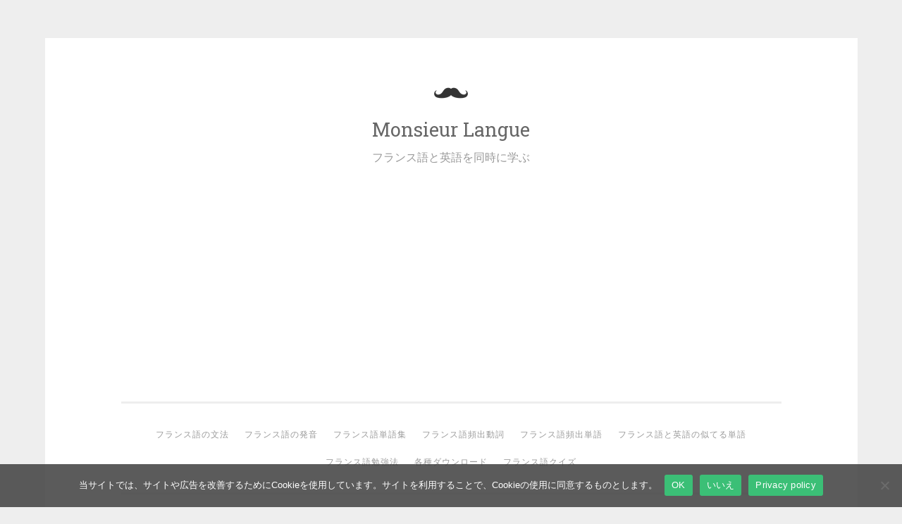

--- FILE ---
content_type: text/html; charset=utf-8
request_url: https://www.google.com/recaptcha/api2/aframe
body_size: 267
content:
<!DOCTYPE HTML><html><head><meta http-equiv="content-type" content="text/html; charset=UTF-8"></head><body><script nonce="RC-n0xrV6NosE4LBBvJgPg">/** Anti-fraud and anti-abuse applications only. See google.com/recaptcha */ try{var clients={'sodar':'https://pagead2.googlesyndication.com/pagead/sodar?'};window.addEventListener("message",function(a){try{if(a.source===window.parent){var b=JSON.parse(a.data);var c=clients[b['id']];if(c){var d=document.createElement('img');d.src=c+b['params']+'&rc='+(localStorage.getItem("rc::a")?sessionStorage.getItem("rc::b"):"");window.document.body.appendChild(d);sessionStorage.setItem("rc::e",parseInt(sessionStorage.getItem("rc::e")||0)+1);localStorage.setItem("rc::h",'1767803049167');}}}catch(b){}});window.parent.postMessage("_grecaptcha_ready", "*");}catch(b){}</script></body></html>

--- FILE ---
content_type: application/javascript; charset=UTF-8
request_url: https://monsieurlangue.com/cdn-cgi/challenge-platform/scripts/jsd/main.js
body_size: 4666
content:
window._cf_chl_opt={iUVjo1:'b'};~function(I4,g,Z,R,l,W,E,m,N){I4=o,function(H,x,IV,I3,L,e){for(IV={H:547,x:537,L:477,e:501,A:544,F:497,i:509,f:553,h:492,B:546,b:519},I3=o,L=H();!![];)try{if(e=parseInt(I3(IV.H))/1+parseInt(I3(IV.x))/2*(-parseInt(I3(IV.L))/3)+-parseInt(I3(IV.e))/4*(parseInt(I3(IV.A))/5)+parseInt(I3(IV.F))/6*(parseInt(I3(IV.i))/7)+parseInt(I3(IV.f))/8+-parseInt(I3(IV.h))/9+-parseInt(I3(IV.B))/10*(-parseInt(I3(IV.b))/11),e===x)break;else L.push(L.shift())}catch(A){L.push(L.shift())}}(I,270096),g=this||self,Z=g[I4(503)],R={},R[I4(576)]='o',R[I4(528)]='s',R[I4(567)]='u',R[I4(530)]='z',R[I4(596)]='n',R[I4(592)]='I',R[I4(485)]='b',l=R,g[I4(518)]=function(H,x,L,A,Ie,IJ,IC,I9,i,h,B,y,D,s){if(Ie={H:504,x:587,L:533,e:587,A:548,F:534,i:515,f:515,h:507,B:502,b:568,y:560,D:480},IJ={H:578,x:568,L:495},IC={H:517,x:562,L:564,e:580},I9=I4,null===x||void 0===x)return A;for(i=d(x),H[I9(Ie.H)][I9(Ie.x)]&&(i=i[I9(Ie.L)](H[I9(Ie.H)][I9(Ie.e)](x))),i=H[I9(Ie.A)][I9(Ie.F)]&&H[I9(Ie.i)]?H[I9(Ie.A)][I9(Ie.F)](new H[(I9(Ie.f))](i)):function(j,II,X){for(II=I9,j[II(IJ.H)](),X=0;X<j[II(IJ.x)];j[X]===j[X+1]?j[II(IJ.L)](X+1,1):X+=1);return j}(i),h='nAsAaAb'.split('A'),h=h[I9(Ie.h)][I9(Ie.B)](h),B=0;B<i[I9(Ie.b)];y=i[B],D=M(H,x,y),h(D)?(s=D==='s'&&!H[I9(Ie.y)](x[y]),I9(Ie.D)===L+y?F(L+y,D):s||F(L+y,x[y])):F(L+y,D),B++);return A;function F(j,X,I8){I8=o,Object[I8(IC.H)][I8(IC.x)][I8(IC.L)](A,X)||(A[X]=[]),A[X][I8(IC.e)](j)}},W=I4(595)[I4(476)](';'),E=W[I4(507)][I4(502)](W),g[I4(549)]=function(H,x,IF,Io,L,A,F,i){for(IF={H:536,x:568,L:489,e:580,A:520},Io=I4,L=Object[Io(IF.H)](x),A=0;A<L[Io(IF.x)];A++)if(F=L[A],F==='f'&&(F='N'),H[F]){for(i=0;i<x[L[A]][Io(IF.x)];-1===H[F][Io(IF.L)](x[L[A]][i])&&(E(x[L[A]][i])||H[F][Io(IF.e)]('o.'+x[L[A]][i])),i++);}else H[F]=x[L[A]][Io(IF.A)](function(h){return'o.'+h})},m=function(Iy,Ib,IB,Ih,Ii,IH,x,L,e){return Iy={H:494,x:583},Ib={H:486,x:486,L:486,e:580,A:486,F:482,i:510,f:486},IB={H:568},Ih={H:568,x:510,L:517,e:562,A:564,F:517,i:594,f:580,h:580,B:486,b:486,y:517,D:564,s:594,v:594,j:580,k:580,X:482},Ii={H:540,x:510},IH=I4,x=String[IH(Iy.H)],L={'h':function(A){return A==null?'':L.g(A,6,function(F,Ix){return Ix=o,Ix(Ii.H)[Ix(Ii.x)](F)})},'g':function(A,F,i,IL,B,y,D,s,j,X,G,z,O,K,T,I0,I1,I2){if(IL=IH,A==null)return'';for(y={},D={},s='',j=2,X=3,G=2,z=[],O=0,K=0,T=0;T<A[IL(Ih.H)];T+=1)if(I0=A[IL(Ih.x)](T),Object[IL(Ih.L)][IL(Ih.e)][IL(Ih.A)](y,I0)||(y[I0]=X++,D[I0]=!0),I1=s+I0,Object[IL(Ih.F)][IL(Ih.e)][IL(Ih.A)](y,I1))s=I1;else{if(Object[IL(Ih.L)][IL(Ih.e)][IL(Ih.A)](D,s)){if(256>s[IL(Ih.i)](0)){for(B=0;B<G;O<<=1,K==F-1?(K=0,z[IL(Ih.f)](i(O)),O=0):K++,B++);for(I2=s[IL(Ih.i)](0),B=0;8>B;O=I2&1.35|O<<1,F-1==K?(K=0,z[IL(Ih.f)](i(O)),O=0):K++,I2>>=1,B++);}else{for(I2=1,B=0;B<G;O=I2|O<<1,K==F-1?(K=0,z[IL(Ih.f)](i(O)),O=0):K++,I2=0,B++);for(I2=s[IL(Ih.i)](0),B=0;16>B;O=1.31&I2|O<<1.41,K==F-1?(K=0,z[IL(Ih.h)](i(O)),O=0):K++,I2>>=1,B++);}j--,j==0&&(j=Math[IL(Ih.B)](2,G),G++),delete D[s]}else for(I2=y[s],B=0;B<G;O=1&I2|O<<1.2,K==F-1?(K=0,z[IL(Ih.f)](i(O)),O=0):K++,I2>>=1,B++);s=(j--,j==0&&(j=Math[IL(Ih.b)](2,G),G++),y[I1]=X++,String(I0))}if(s!==''){if(Object[IL(Ih.y)][IL(Ih.e)][IL(Ih.D)](D,s)){if(256>s[IL(Ih.s)](0)){for(B=0;B<G;O<<=1,F-1==K?(K=0,z[IL(Ih.h)](i(O)),O=0):K++,B++);for(I2=s[IL(Ih.s)](0),B=0;8>B;O=I2&1|O<<1,F-1==K?(K=0,z[IL(Ih.f)](i(O)),O=0):K++,I2>>=1,B++);}else{for(I2=1,B=0;B<G;O=O<<1.8|I2,K==F-1?(K=0,z[IL(Ih.f)](i(O)),O=0):K++,I2=0,B++);for(I2=s[IL(Ih.v)](0),B=0;16>B;O=O<<1.13|1&I2,K==F-1?(K=0,z[IL(Ih.f)](i(O)),O=0):K++,I2>>=1,B++);}j--,j==0&&(j=Math[IL(Ih.B)](2,G),G++),delete D[s]}else for(I2=y[s],B=0;B<G;O=I2&1.6|O<<1,K==F-1?(K=0,z[IL(Ih.j)](i(O)),O=0):K++,I2>>=1,B++);j--,0==j&&G++}for(I2=2,B=0;B<G;O=O<<1.97|I2&1.76,F-1==K?(K=0,z[IL(Ih.k)](i(O)),O=0):K++,I2>>=1,B++);for(;;)if(O<<=1,F-1==K){z[IL(Ih.k)](i(O));break}else K++;return z[IL(Ih.X)]('')},'j':function(A,It,Ig){return It={H:594},Ig=IH,A==null?'':''==A?null:L.i(A[Ig(IB.H)],32768,function(F,Iu){return Iu=Ig,A[Iu(It.H)](F)})},'i':function(A,F,i,Iw,B,y,D,s,j,X,G,z,O,K,T,I0,I2,I1){for(Iw=IH,B=[],y=4,D=4,s=3,j=[],z=i(0),O=F,K=1,X=0;3>X;B[X]=X,X+=1);for(T=0,I0=Math[Iw(Ib.H)](2,2),G=1;I0!=G;I1=z&O,O>>=1,0==O&&(O=F,z=i(K++)),T|=G*(0<I1?1:0),G<<=1);switch(T){case 0:for(T=0,I0=Math[Iw(Ib.x)](2,8),G=1;G!=I0;I1=O&z,O>>=1,0==O&&(O=F,z=i(K++)),T|=(0<I1?1:0)*G,G<<=1);I2=x(T);break;case 1:for(T=0,I0=Math[Iw(Ib.L)](2,16),G=1;I0!=G;I1=z&O,O>>=1,0==O&&(O=F,z=i(K++)),T|=(0<I1?1:0)*G,G<<=1);I2=x(T);break;case 2:return''}for(X=B[3]=I2,j[Iw(Ib.e)](I2);;){if(K>A)return'';for(T=0,I0=Math[Iw(Ib.x)](2,s),G=1;I0!=G;I1=z&O,O>>=1,O==0&&(O=F,z=i(K++)),T|=G*(0<I1?1:0),G<<=1);switch(I2=T){case 0:for(T=0,I0=Math[Iw(Ib.L)](2,8),G=1;I0!=G;I1=O&z,O>>=1,O==0&&(O=F,z=i(K++)),T|=G*(0<I1?1:0),G<<=1);B[D++]=x(T),I2=D-1,y--;break;case 1:for(T=0,I0=Math[Iw(Ib.A)](2,16),G=1;G!=I0;I1=z&O,O>>=1,O==0&&(O=F,z=i(K++)),T|=G*(0<I1?1:0),G<<=1);B[D++]=x(T),I2=D-1,y--;break;case 2:return j[Iw(Ib.F)]('')}if(0==y&&(y=Math[Iw(Ib.A)](2,s),s++),B[I2])I2=B[I2];else if(D===I2)I2=X+X[Iw(Ib.i)](0);else return null;j[Iw(Ib.e)](I2),B[D++]=X+I2[Iw(Ib.i)](0),y--,X=I2,y==0&&(y=Math[Iw(Ib.f)](2,s),s++)}}},e={},e[IH(Iy.x)]=L.h,e}(),N=c(),C();function U(H,x,IX,Ik,Ij,Iv,Il,L,e,A){IX={H:582,x:586,L:496,e:588,A:531,F:505,i:572,f:524,h:552,B:493,b:591,y:589,D:525,s:539,v:499,j:581,k:581,X:527,G:583,z:513},Ik={H:511},Ij={H:488,x:508,L:590,e:488},Iv={H:591},Il=I4,L=g[Il(IX.H)],console[Il(IX.x)](g[Il(IX.L)]),e=new g[(Il(IX.e))](),e[Il(IX.A)](Il(IX.F),Il(IX.i)+g[Il(IX.L)][Il(IX.f)]+Il(IX.h)+L.r),L[Il(IX.B)]&&(e[Il(IX.b)]=5e3,e[Il(IX.y)]=function(Ia){Ia=Il,x(Ia(Iv.H))}),e[Il(IX.D)]=function(IM){IM=Il,e[IM(Ij.H)]>=200&&e[IM(Ij.H)]<300?x(IM(Ij.x)):x(IM(Ij.L)+e[IM(Ij.e)])},e[Il(IX.s)]=function(Id){Id=Il,x(Id(Ik.H))},A={'t':Y(),'lhr':Z[Il(IX.v)]&&Z[Il(IX.v)][Il(IX.j)]?Z[Il(IX.v)][Il(IX.k)]:'','api':L[Il(IX.B)]?!![]:![],'payload':H},e[Il(IX.X)](m[Il(IX.G)](JSON[Il(IX.z)](A)))}function M(H,x,L,IN,I6,e){I6=(IN={H:514,x:548,L:593,e:491},I4);try{return x[L][I6(IN.H)](function(){}),'p'}catch(A){}try{if(null==x[L])return x[L]===void 0?'u':'x'}catch(F){return'i'}return H[I6(IN.x)][I6(IN.L)](x[L])?'a':x[L]===H[I6(IN.x)]?'p5':x[L]===!0?'T':x[L]===!1?'F':(e=typeof x[L],I6(IN.e)==e?a(H,x[L])?'N':'f':l[e]||'?')}function C(o2,o1,IT,IS,H,x,L,e,A){if(o2={H:582,x:493,L:570,e:506,A:579,F:579,i:479,f:554},o1={H:570,x:506,L:554},IT={H:557},IS=I4,H=g[IS(o2.H)],!H)return;if(!V())return;(x=![],L=H[IS(o2.x)]===!![],e=function(Im,F){if(Im=IS,!x){if(x=!![],!V())return;F=S(),U(F.r,function(i){J(H,i)}),F.e&&n(Im(IT.H),F.e)}},Z[IS(o2.L)]!==IS(o2.e))?e():g[IS(o2.A)]?Z[IS(o2.F)](IS(o2.i),e):(A=Z[IS(o2.f)]||function(){},Z[IS(o2.f)]=function(IQ){IQ=IS,A(),Z[IQ(o1.H)]!==IQ(o1.x)&&(Z[IQ(o1.L)]=A,e())})}function o(P,H,x,L){return P=P-475,x=I(),L=x[P],L}function V(Is,Ip,H,x,L){return Is={H:573,x:484},Ip=I4,H=3600,x=Y(),L=Math[Ip(Is.H)](Date[Ip(Is.x)]()/1e3),L-x>H?![]:!![]}function Y(ID,IR,H){return ID={H:582,x:573},IR=I4,H=g[IR(ID.H)],Math[IR(ID.x)](+atob(H.t))}function J(L,e,o3,IY,A,F){if(o3={H:493,x:508,L:575,e:498,A:529,F:522,i:561,f:577,h:575,B:529,b:555,y:543,D:561},IY=I4,!L[IY(o3.H)])return;e===IY(o3.x)?(A={},A[IY(o3.L)]=IY(o3.e),A[IY(o3.A)]=L.r,A[IY(o3.F)]=IY(o3.x),g[IY(o3.i)][IY(o3.f)](A,'*')):(F={},F[IY(o3.h)]=IY(o3.e),F[IY(o3.B)]=L.r,F[IY(o3.F)]=IY(o3.b),F[IY(o3.y)]=e,g[IY(o3.D)][IY(o3.f)](F,'*'))}function d(H,In,I7,x){for(In={H:533,x:536,L:584},I7=I4,x=[];H!==null;x=x[I7(In.H)](Object[I7(In.x)](H)),H=Object[I7(In.L)](H));return x}function I(o4){return o4='send,string,sid,symbol,open,removeChild,concat,from,style,keys,108mYaWyg,iframe,onerror,zj5NW869euDSTKhUYaIOfPnwlrE2oR-kqQg3mMZixv0y74G1XCFsb$+BtLdcHJVpA,CFvk2,clientInformation,detail,1370035zaJAuh,random,30xMFBVw,20766kWSYms,Array,akZtb5,TlHTA1,SOjBX3,/jsd/oneshot/88d68f5d5ea3/0.5705094313218461:1767798590:4f6AS2VV7CurEwBrXjzuNFejNOU0RI2J-YiTI9_Ho-c/,3569792lyboYw,onreadystatechange,error,/b/ov1/0.5705094313218461:1767798590:4f6AS2VV7CurEwBrXjzuNFejNOU0RI2J-YiTI9_Ho-c/,error on cf_chl_props,display: none,iFtZM3,isNaN,parent,hasOwnProperty,tabIndex,call,createElement,chctx,undefined,length,contentWindow,readyState,body,/cdn-cgi/challenge-platform/h/,floor,/invisible/jsd,source,object,postMessage,sort,addEventListener,push,href,__CF$cv$params,uIGgylbrFMkr,getPrototypeOf,[native code],log,getOwnPropertyNames,XMLHttpRequest,ontimeout,http-code:,timeout,bigint,isArray,charCodeAt,_cf_chl_opt;ddLVm2;lUMP3;KjbkO5;ymrq8;CgTI0;CSwRg1;PjRH5;lLUOy0;CMOv5;piEe4;ceiF5;JEtUu0;NJRxd4;akZtb5;xnSD6;ZbDF0,number,contentDocument,split,4665NOehOG,Function,DOMContentLoaded,d.cookie,randomUUID,join,WbSV9,now,boolean,pow,navigator,status,indexOf,appendChild,function,2689452ELhSXC,api,fromCharCode,splice,_cf_chl_opt,19716UyxEca,cloudflare-invisible,location,toString,4xpBMsI,bind,document,Object,POST,loading,includes,success,623MSklrn,charAt,xhr-error,pSRR3,stringify,catch,Set,edLsX7,prototype,NJRxd4,614009LMVejC,map,errorInfoObject,event,isZm5,iUVjo1,onload,jsd'.split(','),I=function(){return o4},I()}function a(H,x,IU,I5){return IU={H:478,x:517,L:500,e:564,A:489,F:585},I5=I4,x instanceof H[I5(IU.H)]&&0<H[I5(IU.H)][I5(IU.x)][I5(IU.L)][I5(IU.e)](x)[I5(IU.A)](I5(IU.F))}function n(A,F,IO,IE,i,f,h,B,b,y,D,s){if(IO={H:551,x:483,L:582,e:572,A:496,F:524,i:556,f:574,h:588,B:531,b:505,y:591,D:589,s:516,v:496,j:512,k:550,X:496,G:550,z:523,O:559,K:541,T:521,I0:566,I1:575,I2:526,IK:527,IT:583},IE=I4,!Q(0))return![];f=(i={},i[IE(IO.H)]=A,i[IE(IO.x)]=F,i);try{h=g[IE(IO.L)],B=IE(IO.e)+g[IE(IO.A)][IE(IO.F)]+IE(IO.i)+h.r+IE(IO.f),b=new g[(IE(IO.h))](),b[IE(IO.B)](IE(IO.b),B),b[IE(IO.y)]=2500,b[IE(IO.D)]=function(){},y={},y[IE(IO.s)]=g[IE(IO.v)][IE(IO.s)],y[IE(IO.j)]=g[IE(IO.v)][IE(IO.j)],y[IE(IO.k)]=g[IE(IO.X)][IE(IO.G)],y[IE(IO.z)]=g[IE(IO.X)][IE(IO.O)],y[IE(IO.K)]=N,D=y,s={},s[IE(IO.T)]=f,s[IE(IO.I0)]=D,s[IE(IO.I1)]=IE(IO.I2),b[IE(IO.IK)](m[IE(IO.IT)](s))}catch(v){}}function S(Ir,IP,L,A,F,i,f){IP=(Ir={H:565,x:538,L:535,e:558,A:563,F:571,i:490,f:569,h:542,B:487,b:475,y:571,D:532},I4);try{return L=Z[IP(Ir.H)](IP(Ir.x)),L[IP(Ir.L)]=IP(Ir.e),L[IP(Ir.A)]='-1',Z[IP(Ir.F)][IP(Ir.i)](L),A=L[IP(Ir.f)],F={},F=NJRxd4(A,A,'',F),F=NJRxd4(A,A[IP(Ir.h)]||A[IP(Ir.B)],'n.',F),F=NJRxd4(A,L[IP(Ir.b)],'d.',F),Z[IP(Ir.y)][IP(Ir.D)](L),i={},i.r=F,i.e=null,i}catch(h){return f={},f.r={},f.e=h,f}}function c(IG,IW){return IG={H:481,x:481},IW=I4,crypto&&crypto[IW(IG.H)]?crypto[IW(IG.x)]():''}function Q(H,Iq,IZ){return Iq={H:545},IZ=I4,Math[IZ(Iq.H)]()<H}}()